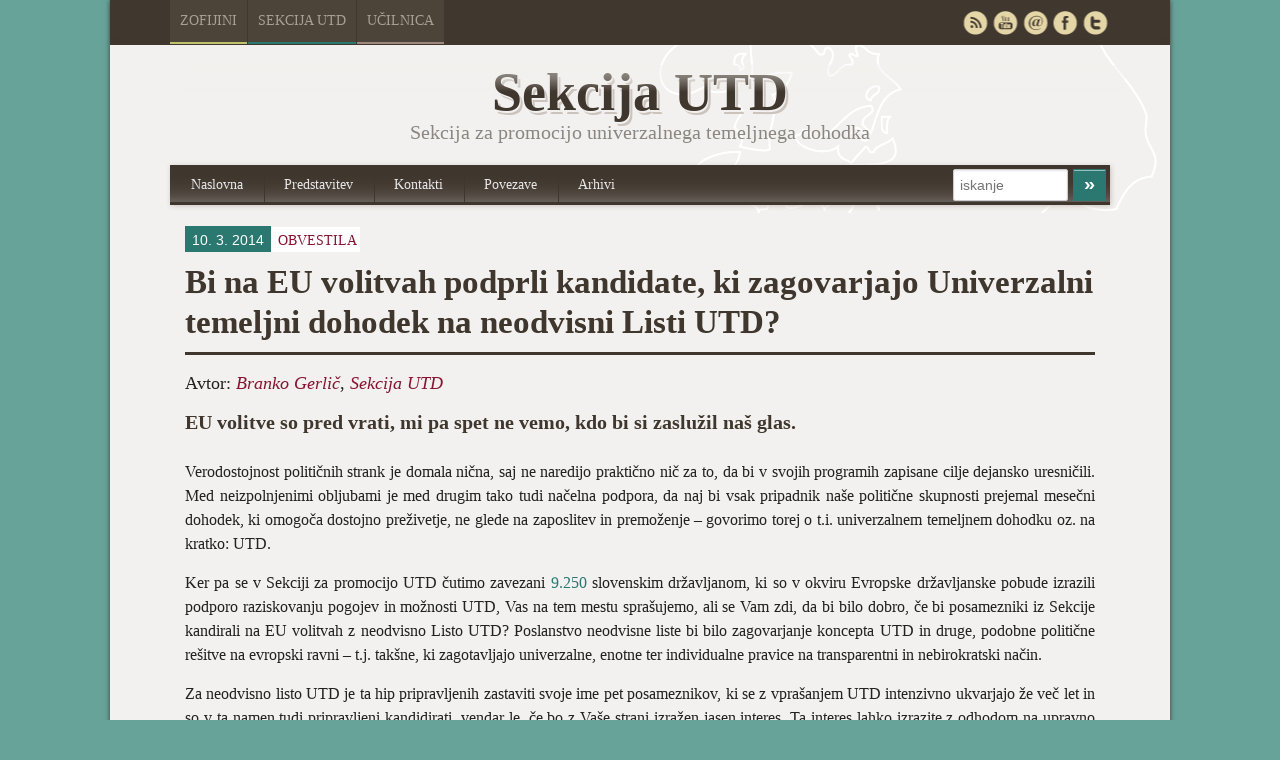

--- FILE ---
content_type: text/html; charset=UTF-8
request_url: http://utd.zofijini.net/2014/03/10/bi-na-eu-volitvah-podprli-kandidate-ki-zagovarjajo-univerzalni-temeljni-dohodek-na-neodvisni-listi-utd/
body_size: 44483
content:
<!doctype html>
<!-- paulirish.com/2008/conditional-stylesheets-vs-css-hacks-answer-neither/ -->
<!--[if lt IE 7]> <html class="no-js ie6 oldie" lang="en"> <![endif]-->
<!--[if IE 7]>    <html class="no-js ie7 oldie" lang="en"> <![endif]-->
<!--[if IE 8]>    <html class="no-js ie8 oldie" lang="en"> <![endif]-->
<!-- Consider adding an manifest.appcache: h5bp.com/d/Offline -->
<!--[if gt IE 8]><!--> <html class="no-js" lang="en"> <!--<![endif]-->
<head>
	<meta charset="UTF-8">

	<title>Bi na EU volitvah podprli kandidate, ki zagovarjajo Univerzalni temeljni dohodek na neodvisni Listi UTD? - Sekcija UTDSekcija UTD</title>
	
	<!-- Mobile viewport optimized: j.mp/bplateviewport -->
	<meta name="viewport" content="width=device-width" />
				
	<!-- Favicon and Feed -->
	<link rel="shortcut icon" type="image/png" href="http://utd.zofijini.net/wp-content/themes/zofijiniUTD/favicon.png">
	<link rel="alternate" type="application/rss+xml" title="Sekcija UTD Feed" href="http://utd.zofijini.net/feed/">
	
	<!--  iPhone Web App Home Screen Icon -->
	<link rel="apple-touch-icon" sizes="72x72" href="http://utd.zofijini.net/wp-content/themes/zofijiniUTD/images/devices/reverie-icon-ipad.png" />
	<link rel="apple-touch-icon" sizes="114x114" href="http://utd.zofijini.net/wp-content/themes/zofijiniUTD/images/devices/reverie-icon-retina.png" />
	<link rel="apple-touch-icon" href="http://utd.zofijini.net/wp-content/themes/zofijiniUTD/images/devices/reverie-icon.png" />
	
	<!-- Enable Startup Image for iOS Home Screen Web App -->
	<meta name="apple-mobile-web-app-capable" content="yes" />
	<link rel="apple-touch-startup-image" href="http://utd.zofijini.net/wp-content/themes/zofijiniUTD/mobile-load.png" />

	<!-- Startup Image iPad Landscape (748x1024) -->
	<link rel="apple-touch-startup-image" href="http://utd.zofijini.net/wp-content/themes/zofijiniUTD/images/devices/reverie-load-ipad-landscape.png" media="screen and (min-device-width: 481px) and (max-device-width: 1024px) and (orientation:landscape)" />
	<!-- Startup Image iPad Portrait (768x1004) -->
	<link rel="apple-touch-startup-image" href="http://utd.zofijini.net/wp-content/themes/zofijiniUTD/images/devices/reverie-load-ipad-portrait.png" media="screen and (min-device-width: 481px) and (max-device-width: 1024px) and (orientation:portrait)" />
	<!-- Startup Image iPhone (320x460) -->
	<link rel="apple-touch-startup-image" href="http://utd.zofijini.net/wp-content/themes/zofijiniUTD/images/devices/reverie-load.png" media="screen and (max-device-width: 320px)" />
	
<meta name='robots' content='index, follow, max-image-preview:large, max-snippet:-1, max-video-preview:-1' />
	<style>img:is([sizes="auto" i], [sizes^="auto," i]) { contain-intrinsic-size: 3000px 1500px }</style>
	
	<!-- This site is optimized with the Yoast SEO plugin v26.2 - https://yoast.com/wordpress/plugins/seo/ -->
	<link rel="canonical" href="http://utd.zofijini.net/2014/03/10/bi-na-eu-volitvah-podprli-kandidate-ki-zagovarjajo-univerzalni-temeljni-dohodek-na-neodvisni-listi-utd/" />
	<meta property="og:locale" content="en_US" />
	<meta property="og:type" content="article" />
	<meta property="og:title" content="Bi na EU volitvah podprli kandidate, ki zagovarjajo Univerzalni temeljni dohodek na neodvisni Listi UTD? - Sekcija UTD" />
	<meta property="og:description" content="EU volitve so pred vrati, mi pa spet ne vemo, kdo bi si zaslužil naš glas. Verodostojnost političnih strank je domala nična, saj ne naredijo praktično nič za to, da bi v svojih programih zapisane cilje dejansko uresničili. Med neizpolnjenimi obljubami je med drugim tako tudi načelna podpora, da naj bi vsak pripadnik naše politične&hellip;" />
	<meta property="og:url" content="http://utd.zofijini.net/2014/03/10/bi-na-eu-volitvah-podprli-kandidate-ki-zagovarjajo-univerzalni-temeljni-dohodek-na-neodvisni-listi-utd/" />
	<meta property="og:site_name" content="Sekcija UTD" />
	<meta property="article:publisher" content="http://www.facebook.com/pages/Univerzalni-temeljni-dohodek/493981737287209" />
	<meta property="article:published_time" content="2014-03-10T12:00:21+00:00" />
	<meta name="author" content="blaise" />
	<meta name="twitter:card" content="summary_large_image" />
	<meta name="twitter:creator" content="@TemeljniDohodek" />
	<meta name="twitter:site" content="@TemeljniDohodek" />
	<meta name="twitter:label1" content="Written by" />
	<meta name="twitter:data1" content="blaise" />
	<meta name="twitter:label2" content="Est. reading time" />
	<meta name="twitter:data2" content="3 minutes" />
	<script type="application/ld+json" class="yoast-schema-graph">{"@context":"https://schema.org","@graph":[{"@type":"Article","@id":"http://utd.zofijini.net/2014/03/10/bi-na-eu-volitvah-podprli-kandidate-ki-zagovarjajo-univerzalni-temeljni-dohodek-na-neodvisni-listi-utd/#article","isPartOf":{"@id":"http://utd.zofijini.net/2014/03/10/bi-na-eu-volitvah-podprli-kandidate-ki-zagovarjajo-univerzalni-temeljni-dohodek-na-neodvisni-listi-utd/"},"author":{"name":"blaise","@id":"http://utd.zofijini.net/#/schema/person/0a4d0e8f1ecb9b990b5d2d05b8240c0d"},"headline":"Bi na EU volitvah podprli kandidate, ki zagovarjajo Univerzalni temeljni dohodek na neodvisni Listi UTD?","datePublished":"2014-03-10T12:00:21+00:00","mainEntityOfPage":{"@id":"http://utd.zofijini.net/2014/03/10/bi-na-eu-volitvah-podprli-kandidate-ki-zagovarjajo-univerzalni-temeljni-dohodek-na-neodvisni-listi-utd/"},"wordCount":562,"commentCount":0,"publisher":{"@id":"http://utd.zofijini.net/#organization"},"keywords":["EU","Euro Brozič","Lista UTD","Nina Šoštarič","Tanja Rener","Vabila","Valerija Korošec","Vojko Kogej","Volitve"],"articleSection":["Obvestila"],"inLanguage":"en-US","potentialAction":[{"@type":"CommentAction","name":"Comment","target":["http://utd.zofijini.net/2014/03/10/bi-na-eu-volitvah-podprli-kandidate-ki-zagovarjajo-univerzalni-temeljni-dohodek-na-neodvisni-listi-utd/#respond"]}]},{"@type":"WebPage","@id":"http://utd.zofijini.net/2014/03/10/bi-na-eu-volitvah-podprli-kandidate-ki-zagovarjajo-univerzalni-temeljni-dohodek-na-neodvisni-listi-utd/","url":"http://utd.zofijini.net/2014/03/10/bi-na-eu-volitvah-podprli-kandidate-ki-zagovarjajo-univerzalni-temeljni-dohodek-na-neodvisni-listi-utd/","name":"Bi na EU volitvah podprli kandidate, ki zagovarjajo Univerzalni temeljni dohodek na neodvisni Listi UTD? - Sekcija UTD","isPartOf":{"@id":"http://utd.zofijini.net/#website"},"datePublished":"2014-03-10T12:00:21+00:00","breadcrumb":{"@id":"http://utd.zofijini.net/2014/03/10/bi-na-eu-volitvah-podprli-kandidate-ki-zagovarjajo-univerzalni-temeljni-dohodek-na-neodvisni-listi-utd/#breadcrumb"},"inLanguage":"en-US","potentialAction":[{"@type":"ReadAction","target":["http://utd.zofijini.net/2014/03/10/bi-na-eu-volitvah-podprli-kandidate-ki-zagovarjajo-univerzalni-temeljni-dohodek-na-neodvisni-listi-utd/"]}]},{"@type":"BreadcrumbList","@id":"http://utd.zofijini.net/2014/03/10/bi-na-eu-volitvah-podprli-kandidate-ki-zagovarjajo-univerzalni-temeljni-dohodek-na-neodvisni-listi-utd/#breadcrumb","itemListElement":[{"@type":"ListItem","position":1,"name":"Home","item":"http://utd.zofijini.net/"},{"@type":"ListItem","position":2,"name":"Arhivi","item":"http://utd.zofijini.net/arhivi/"},{"@type":"ListItem","position":3,"name":"Bi na EU volitvah podprli kandidate, ki zagovarjajo Univerzalni temeljni dohodek na neodvisni Listi UTD?"}]},{"@type":"WebSite","@id":"http://utd.zofijini.net/#website","url":"http://utd.zofijini.net/","name":"Sekcija UTD","description":"Sekcija za promocijo univerzalnega temeljnega dohodka","publisher":{"@id":"http://utd.zofijini.net/#organization"},"potentialAction":[{"@type":"SearchAction","target":{"@type":"EntryPoint","urlTemplate":"http://utd.zofijini.net/?s={search_term_string}"},"query-input":{"@type":"PropertyValueSpecification","valueRequired":true,"valueName":"search_term_string"}}],"inLanguage":"en-US"},{"@type":"Organization","@id":"http://utd.zofijini.net/#organization","name":"Društvo za razvoj humanistike","url":"http://utd.zofijini.net/","logo":{"@type":"ImageObject","inLanguage":"en-US","@id":"http://utd.zofijini.net/#/schema/logo/image/","url":"http://utd.zofijini.net/wp-content/uploads/sites/5/2019/12/ljubimci.jpg","contentUrl":"http://utd.zofijini.net/wp-content/uploads/sites/5/2019/12/ljubimci.jpg","width":120,"height":121,"caption":"Društvo za razvoj humanistike"},"image":{"@id":"http://utd.zofijini.net/#/schema/logo/image/"},"sameAs":["http://www.facebook.com/pages/Univerzalni-temeljni-dohodek/493981737287209","https://x.com/TemeljniDohodek","http://www.youtube.com/user/utdslo","https://sl.wikipedia.org/wiki/Zofijini_ljubimci"]},{"@type":"Person","@id":"http://utd.zofijini.net/#/schema/person/0a4d0e8f1ecb9b990b5d2d05b8240c0d","name":"blaise","image":{"@type":"ImageObject","inLanguage":"en-US","@id":"http://utd.zofijini.net/#/schema/person/image/","url":"https://secure.gravatar.com/avatar/3558edd96f98b23bc2bf7af86122a4899f6945a2720c6ef02841158b289d93cb?s=96&d=mm&r=g","contentUrl":"https://secure.gravatar.com/avatar/3558edd96f98b23bc2bf7af86122a4899f6945a2720c6ef02841158b289d93cb?s=96&d=mm&r=g","caption":"blaise"},"url":"http://utd.zofijini.net/author/blaise/"}]}</script>
	<!-- / Yoast SEO plugin. -->


<link rel='dns-prefetch' href='//fonts.googleapis.com' />
<link rel="alternate" type="application/rss+xml" title="Sekcija UTD &raquo; Bi na EU volitvah podprli kandidate, ki zagovarjajo Univerzalni temeljni dohodek na neodvisni Listi UTD? Comments Feed" href="http://utd.zofijini.net/2014/03/10/bi-na-eu-volitvah-podprli-kandidate-ki-zagovarjajo-univerzalni-temeljni-dohodek-na-neodvisni-listi-utd/feed/" />
<script type="text/javascript">
/* <![CDATA[ */
window._wpemojiSettings = {"baseUrl":"https:\/\/s.w.org\/images\/core\/emoji\/16.0.1\/72x72\/","ext":".png","svgUrl":"https:\/\/s.w.org\/images\/core\/emoji\/16.0.1\/svg\/","svgExt":".svg","source":{"concatemoji":"http:\/\/utd.zofijini.net\/wp-includes\/js\/wp-emoji-release.min.js?ver=6.8.3"}};
/*! This file is auto-generated */
!function(s,n){var o,i,e;function c(e){try{var t={supportTests:e,timestamp:(new Date).valueOf()};sessionStorage.setItem(o,JSON.stringify(t))}catch(e){}}function p(e,t,n){e.clearRect(0,0,e.canvas.width,e.canvas.height),e.fillText(t,0,0);var t=new Uint32Array(e.getImageData(0,0,e.canvas.width,e.canvas.height).data),a=(e.clearRect(0,0,e.canvas.width,e.canvas.height),e.fillText(n,0,0),new Uint32Array(e.getImageData(0,0,e.canvas.width,e.canvas.height).data));return t.every(function(e,t){return e===a[t]})}function u(e,t){e.clearRect(0,0,e.canvas.width,e.canvas.height),e.fillText(t,0,0);for(var n=e.getImageData(16,16,1,1),a=0;a<n.data.length;a++)if(0!==n.data[a])return!1;return!0}function f(e,t,n,a){switch(t){case"flag":return n(e,"\ud83c\udff3\ufe0f\u200d\u26a7\ufe0f","\ud83c\udff3\ufe0f\u200b\u26a7\ufe0f")?!1:!n(e,"\ud83c\udde8\ud83c\uddf6","\ud83c\udde8\u200b\ud83c\uddf6")&&!n(e,"\ud83c\udff4\udb40\udc67\udb40\udc62\udb40\udc65\udb40\udc6e\udb40\udc67\udb40\udc7f","\ud83c\udff4\u200b\udb40\udc67\u200b\udb40\udc62\u200b\udb40\udc65\u200b\udb40\udc6e\u200b\udb40\udc67\u200b\udb40\udc7f");case"emoji":return!a(e,"\ud83e\udedf")}return!1}function g(e,t,n,a){var r="undefined"!=typeof WorkerGlobalScope&&self instanceof WorkerGlobalScope?new OffscreenCanvas(300,150):s.createElement("canvas"),o=r.getContext("2d",{willReadFrequently:!0}),i=(o.textBaseline="top",o.font="600 32px Arial",{});return e.forEach(function(e){i[e]=t(o,e,n,a)}),i}function t(e){var t=s.createElement("script");t.src=e,t.defer=!0,s.head.appendChild(t)}"undefined"!=typeof Promise&&(o="wpEmojiSettingsSupports",i=["flag","emoji"],n.supports={everything:!0,everythingExceptFlag:!0},e=new Promise(function(e){s.addEventListener("DOMContentLoaded",e,{once:!0})}),new Promise(function(t){var n=function(){try{var e=JSON.parse(sessionStorage.getItem(o));if("object"==typeof e&&"number"==typeof e.timestamp&&(new Date).valueOf()<e.timestamp+604800&&"object"==typeof e.supportTests)return e.supportTests}catch(e){}return null}();if(!n){if("undefined"!=typeof Worker&&"undefined"!=typeof OffscreenCanvas&&"undefined"!=typeof URL&&URL.createObjectURL&&"undefined"!=typeof Blob)try{var e="postMessage("+g.toString()+"("+[JSON.stringify(i),f.toString(),p.toString(),u.toString()].join(",")+"));",a=new Blob([e],{type:"text/javascript"}),r=new Worker(URL.createObjectURL(a),{name:"wpTestEmojiSupports"});return void(r.onmessage=function(e){c(n=e.data),r.terminate(),t(n)})}catch(e){}c(n=g(i,f,p,u))}t(n)}).then(function(e){for(var t in e)n.supports[t]=e[t],n.supports.everything=n.supports.everything&&n.supports[t],"flag"!==t&&(n.supports.everythingExceptFlag=n.supports.everythingExceptFlag&&n.supports[t]);n.supports.everythingExceptFlag=n.supports.everythingExceptFlag&&!n.supports.flag,n.DOMReady=!1,n.readyCallback=function(){n.DOMReady=!0}}).then(function(){return e}).then(function(){var e;n.supports.everything||(n.readyCallback(),(e=n.source||{}).concatemoji?t(e.concatemoji):e.wpemoji&&e.twemoji&&(t(e.twemoji),t(e.wpemoji)))}))}((window,document),window._wpemojiSettings);
/* ]]> */
</script>
<link rel='stylesheet' id='colorbox-theme1-css' href='http://utd.zofijini.net/wp-content/plugins/jquery-lightbox-for-native-galleries/colorbox/theme1/colorbox.css?ver=1.3.14' type='text/css' media='screen' />
<link rel='stylesheet' id='foundation-css' href='http://utd.zofijini.net/wp-content/themes/zofijiniUTD/css/foundation.css?ver=6.8.3' type='text/css' media='all' />
<link rel='stylesheet' id='app-css' href='http://utd.zofijini.net/wp-content/themes/zofijiniUTD/css/app.css?ver=6.8.3' type='text/css' media='all' />
<link rel='stylesheet' id='style-css' href='http://utd.zofijini.net/wp-content/themes/zofijiniUTD/style.css?ver=6.8.3' type='text/css' media='all' />
<link rel='stylesheet' id='zofijini-css' href='http://utd.zofijini.net/wp-content/themes/zofijiniUTD/css/zofijini.css?ver=6.8.3' type='text/css' media='all' />
<link rel='stylesheet' id='google_font-css' href='http://fonts.googleapis.com/css?family=Open+Sans%3A300italic%2C400italic%2C400%2C300&#038;ver=6.8.3' type='text/css' media='all' />
<style id='wp-emoji-styles-inline-css' type='text/css'>

	img.wp-smiley, img.emoji {
		display: inline !important;
		border: none !important;
		box-shadow: none !important;
		height: 1em !important;
		width: 1em !important;
		margin: 0 0.07em !important;
		vertical-align: -0.1em !important;
		background: none !important;
		padding: 0 !important;
	}
</style>
<link rel='stylesheet' id='wp-block-library-css' href='http://utd.zofijini.net/wp-includes/css/dist/block-library/style.min.css?ver=6.8.3' type='text/css' media='all' />
<style id='classic-theme-styles-inline-css' type='text/css'>
/*! This file is auto-generated */
.wp-block-button__link{color:#fff;background-color:#32373c;border-radius:9999px;box-shadow:none;text-decoration:none;padding:calc(.667em + 2px) calc(1.333em + 2px);font-size:1.125em}.wp-block-file__button{background:#32373c;color:#fff;text-decoration:none}
</style>
<style id='global-styles-inline-css' type='text/css'>
:root{--wp--preset--aspect-ratio--square: 1;--wp--preset--aspect-ratio--4-3: 4/3;--wp--preset--aspect-ratio--3-4: 3/4;--wp--preset--aspect-ratio--3-2: 3/2;--wp--preset--aspect-ratio--2-3: 2/3;--wp--preset--aspect-ratio--16-9: 16/9;--wp--preset--aspect-ratio--9-16: 9/16;--wp--preset--color--black: #000000;--wp--preset--color--cyan-bluish-gray: #abb8c3;--wp--preset--color--white: #ffffff;--wp--preset--color--pale-pink: #f78da7;--wp--preset--color--vivid-red: #cf2e2e;--wp--preset--color--luminous-vivid-orange: #ff6900;--wp--preset--color--luminous-vivid-amber: #fcb900;--wp--preset--color--light-green-cyan: #7bdcb5;--wp--preset--color--vivid-green-cyan: #00d084;--wp--preset--color--pale-cyan-blue: #8ed1fc;--wp--preset--color--vivid-cyan-blue: #0693e3;--wp--preset--color--vivid-purple: #9b51e0;--wp--preset--gradient--vivid-cyan-blue-to-vivid-purple: linear-gradient(135deg,rgba(6,147,227,1) 0%,rgb(155,81,224) 100%);--wp--preset--gradient--light-green-cyan-to-vivid-green-cyan: linear-gradient(135deg,rgb(122,220,180) 0%,rgb(0,208,130) 100%);--wp--preset--gradient--luminous-vivid-amber-to-luminous-vivid-orange: linear-gradient(135deg,rgba(252,185,0,1) 0%,rgba(255,105,0,1) 100%);--wp--preset--gradient--luminous-vivid-orange-to-vivid-red: linear-gradient(135deg,rgba(255,105,0,1) 0%,rgb(207,46,46) 100%);--wp--preset--gradient--very-light-gray-to-cyan-bluish-gray: linear-gradient(135deg,rgb(238,238,238) 0%,rgb(169,184,195) 100%);--wp--preset--gradient--cool-to-warm-spectrum: linear-gradient(135deg,rgb(74,234,220) 0%,rgb(151,120,209) 20%,rgb(207,42,186) 40%,rgb(238,44,130) 60%,rgb(251,105,98) 80%,rgb(254,248,76) 100%);--wp--preset--gradient--blush-light-purple: linear-gradient(135deg,rgb(255,206,236) 0%,rgb(152,150,240) 100%);--wp--preset--gradient--blush-bordeaux: linear-gradient(135deg,rgb(254,205,165) 0%,rgb(254,45,45) 50%,rgb(107,0,62) 100%);--wp--preset--gradient--luminous-dusk: linear-gradient(135deg,rgb(255,203,112) 0%,rgb(199,81,192) 50%,rgb(65,88,208) 100%);--wp--preset--gradient--pale-ocean: linear-gradient(135deg,rgb(255,245,203) 0%,rgb(182,227,212) 50%,rgb(51,167,181) 100%);--wp--preset--gradient--electric-grass: linear-gradient(135deg,rgb(202,248,128) 0%,rgb(113,206,126) 100%);--wp--preset--gradient--midnight: linear-gradient(135deg,rgb(2,3,129) 0%,rgb(40,116,252) 100%);--wp--preset--font-size--small: 13px;--wp--preset--font-size--medium: 20px;--wp--preset--font-size--large: 36px;--wp--preset--font-size--x-large: 42px;--wp--preset--spacing--20: 0.44rem;--wp--preset--spacing--30: 0.67rem;--wp--preset--spacing--40: 1rem;--wp--preset--spacing--50: 1.5rem;--wp--preset--spacing--60: 2.25rem;--wp--preset--spacing--70: 3.38rem;--wp--preset--spacing--80: 5.06rem;--wp--preset--shadow--natural: 6px 6px 9px rgba(0, 0, 0, 0.2);--wp--preset--shadow--deep: 12px 12px 50px rgba(0, 0, 0, 0.4);--wp--preset--shadow--sharp: 6px 6px 0px rgba(0, 0, 0, 0.2);--wp--preset--shadow--outlined: 6px 6px 0px -3px rgba(255, 255, 255, 1), 6px 6px rgba(0, 0, 0, 1);--wp--preset--shadow--crisp: 6px 6px 0px rgba(0, 0, 0, 1);}:where(.is-layout-flex){gap: 0.5em;}:where(.is-layout-grid){gap: 0.5em;}body .is-layout-flex{display: flex;}.is-layout-flex{flex-wrap: wrap;align-items: center;}.is-layout-flex > :is(*, div){margin: 0;}body .is-layout-grid{display: grid;}.is-layout-grid > :is(*, div){margin: 0;}:where(.wp-block-columns.is-layout-flex){gap: 2em;}:where(.wp-block-columns.is-layout-grid){gap: 2em;}:where(.wp-block-post-template.is-layout-flex){gap: 1.25em;}:where(.wp-block-post-template.is-layout-grid){gap: 1.25em;}.has-black-color{color: var(--wp--preset--color--black) !important;}.has-cyan-bluish-gray-color{color: var(--wp--preset--color--cyan-bluish-gray) !important;}.has-white-color{color: var(--wp--preset--color--white) !important;}.has-pale-pink-color{color: var(--wp--preset--color--pale-pink) !important;}.has-vivid-red-color{color: var(--wp--preset--color--vivid-red) !important;}.has-luminous-vivid-orange-color{color: var(--wp--preset--color--luminous-vivid-orange) !important;}.has-luminous-vivid-amber-color{color: var(--wp--preset--color--luminous-vivid-amber) !important;}.has-light-green-cyan-color{color: var(--wp--preset--color--light-green-cyan) !important;}.has-vivid-green-cyan-color{color: var(--wp--preset--color--vivid-green-cyan) !important;}.has-pale-cyan-blue-color{color: var(--wp--preset--color--pale-cyan-blue) !important;}.has-vivid-cyan-blue-color{color: var(--wp--preset--color--vivid-cyan-blue) !important;}.has-vivid-purple-color{color: var(--wp--preset--color--vivid-purple) !important;}.has-black-background-color{background-color: var(--wp--preset--color--black) !important;}.has-cyan-bluish-gray-background-color{background-color: var(--wp--preset--color--cyan-bluish-gray) !important;}.has-white-background-color{background-color: var(--wp--preset--color--white) !important;}.has-pale-pink-background-color{background-color: var(--wp--preset--color--pale-pink) !important;}.has-vivid-red-background-color{background-color: var(--wp--preset--color--vivid-red) !important;}.has-luminous-vivid-orange-background-color{background-color: var(--wp--preset--color--luminous-vivid-orange) !important;}.has-luminous-vivid-amber-background-color{background-color: var(--wp--preset--color--luminous-vivid-amber) !important;}.has-light-green-cyan-background-color{background-color: var(--wp--preset--color--light-green-cyan) !important;}.has-vivid-green-cyan-background-color{background-color: var(--wp--preset--color--vivid-green-cyan) !important;}.has-pale-cyan-blue-background-color{background-color: var(--wp--preset--color--pale-cyan-blue) !important;}.has-vivid-cyan-blue-background-color{background-color: var(--wp--preset--color--vivid-cyan-blue) !important;}.has-vivid-purple-background-color{background-color: var(--wp--preset--color--vivid-purple) !important;}.has-black-border-color{border-color: var(--wp--preset--color--black) !important;}.has-cyan-bluish-gray-border-color{border-color: var(--wp--preset--color--cyan-bluish-gray) !important;}.has-white-border-color{border-color: var(--wp--preset--color--white) !important;}.has-pale-pink-border-color{border-color: var(--wp--preset--color--pale-pink) !important;}.has-vivid-red-border-color{border-color: var(--wp--preset--color--vivid-red) !important;}.has-luminous-vivid-orange-border-color{border-color: var(--wp--preset--color--luminous-vivid-orange) !important;}.has-luminous-vivid-amber-border-color{border-color: var(--wp--preset--color--luminous-vivid-amber) !important;}.has-light-green-cyan-border-color{border-color: var(--wp--preset--color--light-green-cyan) !important;}.has-vivid-green-cyan-border-color{border-color: var(--wp--preset--color--vivid-green-cyan) !important;}.has-pale-cyan-blue-border-color{border-color: var(--wp--preset--color--pale-cyan-blue) !important;}.has-vivid-cyan-blue-border-color{border-color: var(--wp--preset--color--vivid-cyan-blue) !important;}.has-vivid-purple-border-color{border-color: var(--wp--preset--color--vivid-purple) !important;}.has-vivid-cyan-blue-to-vivid-purple-gradient-background{background: var(--wp--preset--gradient--vivid-cyan-blue-to-vivid-purple) !important;}.has-light-green-cyan-to-vivid-green-cyan-gradient-background{background: var(--wp--preset--gradient--light-green-cyan-to-vivid-green-cyan) !important;}.has-luminous-vivid-amber-to-luminous-vivid-orange-gradient-background{background: var(--wp--preset--gradient--luminous-vivid-amber-to-luminous-vivid-orange) !important;}.has-luminous-vivid-orange-to-vivid-red-gradient-background{background: var(--wp--preset--gradient--luminous-vivid-orange-to-vivid-red) !important;}.has-very-light-gray-to-cyan-bluish-gray-gradient-background{background: var(--wp--preset--gradient--very-light-gray-to-cyan-bluish-gray) !important;}.has-cool-to-warm-spectrum-gradient-background{background: var(--wp--preset--gradient--cool-to-warm-spectrum) !important;}.has-blush-light-purple-gradient-background{background: var(--wp--preset--gradient--blush-light-purple) !important;}.has-blush-bordeaux-gradient-background{background: var(--wp--preset--gradient--blush-bordeaux) !important;}.has-luminous-dusk-gradient-background{background: var(--wp--preset--gradient--luminous-dusk) !important;}.has-pale-ocean-gradient-background{background: var(--wp--preset--gradient--pale-ocean) !important;}.has-electric-grass-gradient-background{background: var(--wp--preset--gradient--electric-grass) !important;}.has-midnight-gradient-background{background: var(--wp--preset--gradient--midnight) !important;}.has-small-font-size{font-size: var(--wp--preset--font-size--small) !important;}.has-medium-font-size{font-size: var(--wp--preset--font-size--medium) !important;}.has-large-font-size{font-size: var(--wp--preset--font-size--large) !important;}.has-x-large-font-size{font-size: var(--wp--preset--font-size--x-large) !important;}
:where(.wp-block-post-template.is-layout-flex){gap: 1.25em;}:where(.wp-block-post-template.is-layout-grid){gap: 1.25em;}
:where(.wp-block-columns.is-layout-flex){gap: 2em;}:where(.wp-block-columns.is-layout-grid){gap: 2em;}
:root :where(.wp-block-pullquote){font-size: 1.5em;line-height: 1.6;}
</style>
<link rel='stylesheet' id='contact-form-7-css' href='http://utd.zofijini.net/wp-content/plugins/contact-form-7/includes/css/styles.css?ver=6.1.2' type='text/css' media='all' />
<link rel='stylesheet' id='wp-pagenavi-css' href='http://utd.zofijini.net/wp-content/plugins/wp-pagenavi/pagenavi-css.css?ver=2.70' type='text/css' media='all' />
<script type="text/javascript" src="http://utd.zofijini.net/wp-content/themes/zofijiniUTD/js/jquery.min.js?ver=6.8.3" id="jquery-js"></script>
<script type="text/javascript" src="http://utd.zofijini.net/wp-content/plugins/jquery-lightbox-for-native-galleries/colorbox/jquery.colorbox-min.js?ver=1.3.14" id="colorbox-js"></script>
<script type="text/javascript" src="http://utd.zofijini.net/wp-content/themes/zofijiniUTD/js/modernizr.foundation.js?ver=6.8.3" id="modernizr-js"></script>
<script type="text/javascript" src="http://utd.zofijini.net/wp-content/plugins/fd-footnotes/fdfootnotes.js?ver=1.34" id="fdfootnote_script-js"></script>
<link rel="https://api.w.org/" href="http://utd.zofijini.net/wp-json/" /><link rel="alternate" title="JSON" type="application/json" href="http://utd.zofijini.net/wp-json/wp/v2/posts/537" /><link rel="EditURI" type="application/rsd+xml" title="RSD" href="http://utd.zofijini.net/xmlrpc.php?rsd" />
<meta name="generator" content="WordPress 6.8.3" />
<link rel='shortlink' href='http://utd.zofijini.net/?p=537' />
<link rel="alternate" title="oEmbed (JSON)" type="application/json+oembed" href="http://utd.zofijini.net/wp-json/oembed/1.0/embed?url=http%3A%2F%2Futd.zofijini.net%2F2014%2F03%2F10%2Fbi-na-eu-volitvah-podprli-kandidate-ki-zagovarjajo-univerzalni-temeljni-dohodek-na-neodvisni-listi-utd%2F" />
<link rel="alternate" title="oEmbed (XML)" type="text/xml+oembed" href="http://utd.zofijini.net/wp-json/oembed/1.0/embed?url=http%3A%2F%2Futd.zofijini.net%2F2014%2F03%2F10%2Fbi-na-eu-volitvah-podprli-kandidate-ki-zagovarjajo-univerzalni-temeljni-dohodek-na-neodvisni-listi-utd%2F&#038;format=xml" />
<!--[if lt IE 9]><link rel="stylesheet" href="<?php echo get_template_directory_uri(); ?>/css/ie.css"><![endif]--><!-- jQuery Lightbox For Native Galleries v3.2.2 | http://www.viper007bond.com/wordpress-plugins/jquery-lightbox-for-native-galleries/ -->
<script type="text/javascript">
// <![CDATA[
	jQuery(document).ready(function($){
		$(".gallery").each(function(index, obj){
			var galleryid = Math.floor(Math.random()*10000);
			$(obj).find("a").colorbox({rel:galleryid, maxWidth:"95%", maxHeight:"95%"});
		});
		$("a.lightbox").colorbox({maxWidth:"95%", maxHeight:"95%"});
	});
// ]]>
</script>

</head>

<body class="wp-singular post-template-default single single-post postid-537 single-format-standard wp-theme-zofijiniUTD">
	<div id="top-navigacija" class="container hide-for-small">
		<div class="container" id="nadcontainer">
		
			<div class="row">
				<ul class="skupnimeni nine columns">
					<li class="barva1"><a href="http://zofijini.net">Zofijini</a></li>
					<li class="barva4"><a href="http://utd.zofijini.net">Sekcija UTD</a></li>
					<li class="barva6"><a href="http://ucilnica.zofijini.net/">Učilnica</a></li>
					<!--<li class="barva2"><a href="#">Poslušalnica</a></li>
					<li class="barva3"><a href="#">Časopisi</a></li>	
					<li class="barva5"><a href="#">Filmsko</a></li>
					<li class="barva6"><a href="#">Za učitelje</a></li> -->
				</ul>
				<ul id="sociallinks" class="three columns" >
					<li id="twitter"><a href="https://twitter.com/TemeljniDohodek" rel="nofollow" target="_blank" title="Twitter">&nbsp;</a></li>
					<li id="facebook"><a href="http://www.facebook.com/pages/Univerzalni-temeljni-dohodek/493981737287209" rel="nofollow" target="_blank" title="Facebook">&nbsp;</a></li>
					<li id="email"><a href="mailto:utd.slovenija@gmail.com" rel="nofollow" target="_blank" title="e-mail">&nbsp;</a></li>
					<li id="youtube"><a href="http://www.youtube.com/user/utdslo" rel="nofollow" target="_blank" title="Youtube">&nbsp;</a></li>
					<li id="rss"><a href="/feed" target="_blank" title="RSS">&nbsp;</a></li>
				</ul>
			</div>
		</div>
	</div>
	<!-- Start the main container -->
	<div class="container" id="nadcontainer">
	<div id="container" class="container" role="document">
		
		<!-- Row for blog navigation -->

		<div class="row">
			<header role="banner">
				<div class="reverie-header">
					<div id="title" class="centriraj twelve columns mobile-four"><span class="hide-for-small mask"></span>Sekcija UTD</div>
					<h4 class="centriraj subheader">Sekcija za promocijo univerzalnega temeljnega dohodka</h4>
				</div>
				<nav role="navigation" class="mobile-four top-nav">
					<ul class="nav-bar ten columns"><li id="menu-item-4" class="menu-item menu-item-type-custom menu-item-object-custom menu-item-4"><a href="/">Naslovna</a></li>
<li id="menu-item-56" class="menu-item menu-item-type-post_type menu-item-object-page menu-item-56"><a href="http://utd.zofijini.net/predstavitev/">Predstavitev</a></li>
<li id="menu-item-345" class="menu-item menu-item-type-post_type menu-item-object-page menu-item-345"><a href="http://utd.zofijini.net/kontakti/">Kontakti</a></li>
<li id="menu-item-60" class="menu-item menu-item-type-post_type menu-item-object-page menu-item-60"><a href="http://utd.zofijini.net/povezave/">Povezave</a></li>
<li id="menu-item-72" class="menu-item menu-item-type-post_type menu-item-object-page current_page_parent menu-item-72"><a href="http://utd.zofijini.net/arhivi/">Arhivi</a></li>
</ul>					<div id="top-iskanje" class="two columns hide-for-small">
						<form role="search" method="get" id="searchform" action="http://utd.zofijini.net/">
							<input type="text" value="" name="s" id="s" placeholder="iskanje">		
							<input  type="submit" id="searchsubmit" value="»" class="secondary small button">
						</form>
					</div>
				</nav>
			</header>
		</div>
		
		<!-- Row for main content area -->
		<div id="main" class="row">
		<!-- Row for main content area -->
		<div id="content" class="twelve columns" role="main">
	
			<div class="post-box">
															
														 
							
							
					<article id="post-537" class="post-537 post type-post status-publish format-standard hentry category-obvestilo tag-eu tag-euro-brozic tag-lista-utd tag-nina-sostaric tag-tanja-rener tag-vabilo tag-valerija-korosec tag-vojko-kogej tag-volitve avtor-branko-gerlic avtor-sekcija-utd">
							
						<header>
						<div id="singlemeta"><span id="datum">10. 3. 2014 </span><span id="kategorije"<a href="http://utd.zofijini.net/category/obvestilo/" rel="category tag">Obvestila</a></span></div>							<h1>Bi na EU volitvah podprli kandidate, ki zagovarjajo Univerzalni temeljni dohodek na neodvisni Listi UTD?</h1>
						<div class="avtor">Avtor: <a href="http://utd.zofijini.net/avtor/branko-gerlic/" rel="tag">Branko Gerlič</a>, <a href="http://utd.zofijini.net/avtor/sekcija-utd/" rel="tag">Sekcija UTD</a> </div>						</header>
						<div class="entry-content">
						<h2>EU volitve so pred vrati, mi pa spet ne vemo, kdo bi si zaslužil naš glas.</h2>
<p>Verodostojnost političnih strank je domala nična, saj ne naredijo praktično nič za to, da bi v svojih programih zapisane cilje dejansko uresničili. Med neizpolnjenimi obljubami je med drugim tako tudi načelna podpora, da naj bi vsak pripadnik naše politične skupnosti prejemal mesečni dohodek, ki omogoča dostojno preživetje, ne glede na zaposlitev in premoženje &#8211; govorimo torej o t.i. univerzalnem temeljnem dohodku oz. na kratko: UTD.</p>
<p>Ker pa se v Sekciji za promocijo UTD čutimo zavezani <a href="http://basicincome2013.eu/en/statistics.htm">9.250</a> slovenskim državljanom, ki so v okviru Evropske državljanske pobude izrazili podporo raziskovanju pogojev in možnosti UTD, Vas na tem mestu sprašujemo, ali se Vam zdi, da bi bilo dobro, če bi posamezniki iz Sekcije kandirali na EU volitvah z neodvisno Listo UTD? Poslanstvo neodvisne liste bi bilo zagovarjanje koncepta UTD in druge, podobne politične rešitve na evropski ravni &#8211; t.j. takšne, ki zagotavljajo univerzalne, enotne ter individualne pravice na transparentni in nebirokratski način.</p>
<p>Za neodvisno listo UTD je ta hip pripravljenih zastaviti svoje ime pet posameznikov, ki se z vprašanjem UTD intenzivno ukvarjajo že več let in so v ta namen tudi pripravljeni kandidirati, vendar le, če bo z Vaše strani izražen jasen interes. Ta interes lahko izrazite z odhodom na upravno enoto, kjer bi podpisali in overovili <a href="http://www.dvk-rs.si/files/files/ep01-PODPORA-listi-kandidatov-in-kandidatk-za-volitve-poslancev-in-poslank-iz-Republike-Slovenije-v-Evropski-parlament.pdf">obrazec za kandidaturo na evropskih volitvah</a> ter ga nato poslali na spodaj naveden naslov kandidatke ali kandidata, ki Vam je najbolj všeč:</p>
<p><a href="https://www.google.si/#q=dr.+valerija+koro%C5%A1ec+utd">Dr. Valerija Korošec</a>, Poštno ležeče, 1113 Ljubljana<br />
<a href="https://www.google.si/#q=Dr.+Tanja+Rener+UTD">Dr. Tanja Rener</a>,  Velebitska 12, 1000 Ljubljana<br />
<a href="https://www.google.si/#q=Nina+%C5%A0o%C5%A1tari%C4%8D++UTD">Nina Šoštarič</a>,  Bezjakova 25, 2341 Limbuš<br />
<a href="https://www.google.si/#q=Euro+Brozi%C4%8D">Euro Brozič</a>, Ocizla 28, 6240 Kozina<br />
<a href="https://www.google.si/#q=Vojko+Kogej+UTD">Vojko Kogej</a>,  Sostrska c. 10E, 1261 Ljubljana &#8211; Dobrunje</p>
<p>Na listi bo najvišje uvrščena najprej ženska z največ podpisanimi obrazci, nato moški z največ overovljenimi obrazci. Podpis na tem obrazcu pa seveda ne pomeni, da morate potem to listo ali dotičnega kandidata ali kandidatko tudi voliti. Vaš podpis nam bo zgolj v pomoč pri kandidaturi.</p>
<p>Podpise za podporo listi je mogoče zbirati do 25. aprila 2014, vsega skupaj pa bomo potrebovali najmanj 3.000 podpisov. Neodvisno listo bomo registrirali zgolj v primeru, če bomo do 6. aprila 2014 zbrali vsaj polovico podpisov.</p>
<p>Za Sekcijo UTD je potencialen nastop na evropskih volitvah svojevrstna prelomnica in sestop iz virtualnega sveta (zbiranja podpisov na spletu) v realno življenje. Prav število ljudi, ki jih vprašanje UTD dovolj močno nagovori, da jim ne bo težko stopiti do upravne enote, bi lahko postal nekakšen lakmusov papir za oceno resnične podpore ideji. Prav Vaš odziv nam bo povedal tudi, kaj lahko pričakujemo v prihodnje, s čimer imamo v mislih tako zakonsko iniciativo kot tudi referendumom za Zakon o UTD.</p>
<p>Na tem mestu Vas želimo povabiti Vas tudi k neformalni javni razpravi &#8216;<a href="https://www.dropbox.com/sh/13jykmmgpkk0cvl/rpeg83R5mW">Predlog Zakona o UTD</a>&#8216;, še posebej pa bi bili veseli sodelovanja kakšnega upokojenega pravnega strokovnjaka ali strokovnjakinje.</p>
<p>Hvaležni bomo za širjenje tega pisma.</p>
<p>Druži nas podpora UTD. Upamo, da tudi Vas to druži z nami.</p>
<p style="text-align: right;">Koordinator g. <strong>Branko Gerlič</strong>, Sekcija za promocijo UTD v Sloveniji</p>
<p>E: <a href="mailto: utd.slovenija@gmail.com">utd.slovenija@gmail.com</a><br />
W: <a href="http://utd.zofijini.net/">http://utd.zofijini.net/</a><br />
Twitter: <a href="https://twitter.com/TemeljniDohodek">@TemeljniDohodek</a>, <a href="https://twitter.com/ValerijaSlo">@valerijaSlo</a>, <a href="https://twitter.com/NinaSostaric">@NinaSostaric</a>, <a href="https://twitter.com/vojkokogej">@VojkoKogej</a>.<br />
Facebook: <a href="https://www.facebook.com/univerzalnitemeljnidohodek">Univerzalni temeljni dohodek</a></p>
						</div>
						<div id="napotila">
							<p></p>														<div class="temnoozadje"></div>							
						</div>
						<div class="row">
							<div class="twelve columns mobile-four">
							<p>
							Oznake: <a href="http://utd.zofijini.net/tag/eu/" rel="tag">EU</a> • <a href="http://utd.zofijini.net/tag/euro-brozic/" rel="tag">Euro Brozič</a> • <a href="http://utd.zofijini.net/tag/lista-utd/" rel="tag">Lista UTD</a> • <a href="http://utd.zofijini.net/tag/nina-sostaric/" rel="tag">Nina Šoštarič</a> • <a href="http://utd.zofijini.net/tag/tanja-rener/" rel="tag">Tanja Rener</a> • <a href="http://utd.zofijini.net/tag/vabilo/" rel="tag">Vabila</a> • <a href="http://utd.zofijini.net/tag/valerija-korosec/" rel="tag">Valerija Korošec</a> • <a href="http://utd.zofijini.net/tag/vojko-kogej/" rel="tag">Vojko Kogej</a> • <a href="http://utd.zofijini.net/tag/volitve/" rel="tag">Volitve</a><br />							</p>
							</div>
						</div>
					</article>	
								
			</div>

		</div><!-- End Content row -->
		
		 
		
		</div><!-- End Main row -->
		
		<footer id="content-info" role="contentinfo">
			<div class="row">
				<article id="nav_menu-3" class="four columns widget widget_nav_menu"><div class="footer-section"><h6><strong>Rubrike</strong></h6><div class="menu-rubrike-container"><ul id="menu-rubrike" class="menu"><li id="menu-item-69" class="menu-item menu-item-type-taxonomy menu-item-object-category current-post-ancestor current-menu-parent current-post-parent menu-item-69"><a href="http://utd.zofijini.net/category/obvestilo/">Obvestila</a></li>
<li id="menu-item-68" class="menu-item menu-item-type-taxonomy menu-item-object-category menu-item-68"><a href="http://utd.zofijini.net/category/vabilo/">Vabila</a></li>
<li id="menu-item-65" class="menu-item menu-item-type-taxonomy menu-item-object-category menu-item-65"><a href="http://utd.zofijini.net/category/prispevek/">Mnenja</a></li>
<li id="menu-item-66" class="menu-item menu-item-type-taxonomy menu-item-object-category menu-item-66"><a href="http://utd.zofijini.net/category/video/">Posnetki</a></li>
<li id="menu-item-67" class="menu-item menu-item-type-taxonomy menu-item-object-category menu-item-67"><a href="http://utd.zofijini.net/category/publikacija/">Publikacije</a></li>
</ul></div></div></article><article id="nav_menu-4" class="four columns widget widget_nav_menu"><div class="footer-section"><h6><strong>Zofijini.net</strong></h6><div class="menu-zofijini-container"><ul id="menu-zofijini" class="menu"><li id="menu-item-349" class="menu-item menu-item-type-custom menu-item-object-custom menu-item-349"><a href="http://zofijini.net">Zofijini</a></li>
<li id="menu-item-350" class="menu-item menu-item-type-custom menu-item-object-custom menu-item-home menu-item-350"><a href="http://utd.zofijini.net">Sekcija UTD</a></li>
<li id="menu-item-363" class="menu-item menu-item-type-custom menu-item-object-custom menu-item-363"><a href="http://ucilnica.zofijini.net/">Učilnica</a></li>
</ul></div></div></article>
		<article id="recent-posts-2" class="four columns widget widget_recent_entries"><div class="footer-section">
		<h6><strong>Aktualno branje</strong></h6>
		<ul>
											<li>
					<a href="http://utd.zofijini.net/2023/10/20/lista-zautd/">Lista #zaUTD</a>
											<span class="post-date">10/20/2023</span>
									</li>
											<li>
					<a href="http://utd.zofijini.net/2022/04/22/utd-v-programih-strank/">UTD v programih strank</a>
											<span class="post-date">04/22/2022</span>
									</li>
											<li>
					<a href="http://utd.zofijini.net/2021/11/29/vec-kot-160-tisoc-podpisov-naslednji-vrhunec-dan-clovekovih-pravic-1-mesto-za-utd-na-konferenci-o-prihodnosti-evrope/">Več kot 160 tisoč podpisov, naslednji vrhunec »Dan človekovih pravic«, 1. mesto za UTD na konferenci o »Prihodnosti Evrope«</a>
											<span class="post-date">11/29/2021</span>
									</li>
											<li>
					<a href="http://utd.zofijini.net/2021/05/14/univerzalni-temeljni-dohodek-utopija-ali-realen-koncept-za-zivljenje-v-prihodnje/">Univerzalni temeljni dohodek &#8211; utopija ali realen koncept za življenje v prihodnje?</a>
											<span class="post-date">05/14/2021</span>
									</li>
											<li>
					<a href="http://utd.zofijini.net/2021/04/14/utd-in-prekarnost/">UTD in prekarnost</a>
											<span class="post-date">04/14/2021</span>
									</li>
					</ul>

		</div></article>			</div>

		</footer>
		<div id="noga">
			<div class="row">
				<div class="six columns mobile-four">
					
					
					<a href="http://creativecommons.si/" target="_blank">cc</a> 2010-2026 Zofijini ljubimci. 
							<a id="prijava" href="/wp-admin">Prijava za urednike</a>
							
				</div>
				<div class="six columns mobile-four" style="text-align:right;">
				Izdelava spletne strani: <a href="http://arhit.si" title="izdelava spletne strani" class="desno">Arhit</a>
				</div>
				
							</div>
		</div>	
	</div><!-- Container End -->
	</div><!-- NadContainer End -->
	<!-- Prompt IE 6 users to install Chrome Frame. Remove this if you want to support IE 6.
	     chromium.org/developers/how-tos/chrome-frame-getting-started -->
	<!--[if lt IE 7]>
		<script defer src="//ajax.googleapis.com/ajax/libs/chrome-frame/1.0.3/CFInstall.min.js"></script>
		<script defer>window.attachEvent('onload',function(){CFInstall.check({mode:'overlay'})})</script>
	<![endif]-->
	
	<script type="speculationrules">
{"prefetch":[{"source":"document","where":{"and":[{"href_matches":"\/*"},{"not":{"href_matches":["\/wp-*.php","\/wp-admin\/*","\/wp-content\/uploads\/sites\/5\/*","\/wp-content\/*","\/wp-content\/plugins\/*","\/wp-content\/themes\/zofijiniUTD\/*","\/*\\?(.+)"]}},{"not":{"selector_matches":"a[rel~=\"nofollow\"]"}},{"not":{"selector_matches":".no-prefetch, .no-prefetch a"}}]},"eagerness":"conservative"}]}
</script>
<script type="text/javascript" src="http://utd.zofijini.net/wp-content/themes/zofijiniUTD/js/jquery.reveal.js?ver=6.8.3" id="reveal-js"></script>
<script type="text/javascript" src="http://utd.zofijini.net/wp-content/themes/zofijiniUTD/js/jquery.orbit-1.4.0.js?ver=6.8.3" id="orbit-js"></script>
<script type="text/javascript" src="http://utd.zofijini.net/wp-content/themes/zofijiniUTD/js/jquery.customforms.js?ver=6.8.3" id="custom_forms-js"></script>
<script type="text/javascript" src="http://utd.zofijini.net/wp-content/themes/zofijiniUTD/js/jquery.placeholder.min.js?ver=6.8.3" id="placeholder-js"></script>
<script type="text/javascript" src="http://utd.zofijini.net/wp-content/themes/zofijiniUTD/js/jquery.tooltips.js?ver=6.8.3" id="tooltips-js"></script>
<script type="text/javascript" src="http://utd.zofijini.net/wp-content/themes/zofijiniUTD/js/app.js?ver=6.8.3" id="app-js"></script>
<script type="text/javascript" src="http://utd.zofijini.net/wp-includes/js/dist/hooks.min.js?ver=4d63a3d491d11ffd8ac6" id="wp-hooks-js"></script>
<script type="text/javascript" src="http://utd.zofijini.net/wp-includes/js/dist/i18n.min.js?ver=5e580eb46a90c2b997e6" id="wp-i18n-js"></script>
<script type="text/javascript" id="wp-i18n-js-after">
/* <![CDATA[ */
wp.i18n.setLocaleData( { 'text direction\u0004ltr': [ 'ltr' ] } );
/* ]]> */
</script>
<script type="text/javascript" src="http://utd.zofijini.net/wp-content/plugins/contact-form-7/includes/swv/js/index.js?ver=6.1.2" id="swv-js"></script>
<script type="text/javascript" id="contact-form-7-js-before">
/* <![CDATA[ */
var wpcf7 = {
    "api": {
        "root": "http:\/\/utd.zofijini.net\/wp-json\/",
        "namespace": "contact-form-7\/v1"
    }
};
/* ]]> */
</script>
<script type="text/javascript" src="http://utd.zofijini.net/wp-content/plugins/contact-form-7/includes/js/index.js?ver=6.1.2" id="contact-form-7-js"></script>
<script type="text/javascript" src="http://utd.zofijini.net/wp-content/plugins/fitvids-for-wordpress/jquery.fitvids.js?ver=1.1" id="fitvids-js"></script>
		<script type="text/javascript">
		jQuery(document).ready(function () {
			jQuery('body').fitVids();
		});
		</script>	<!-- Start of StatCounter Code for Default Guide -->
<script type="text/javascript">
var sc_project=8875334;
var sc_invisible=1;
var sc_security="1385b166";
var scJsHost = (("https:" == document.location.protocol) ?
"https://secure." : "http://www.");
document.write("<sc"+"ript type='text/javascript' src='" + scJsHost+
"statcounter.com/counter/counter.js'></"+"script>");
</script>
<noscript><div class="statcounter"><a title="web analytics"
href="http://statcounter.com/" target="_blank"><img class="statcounter"
src="http://c.statcounter.com/8875334/0/1385b166/1/" alt="web
analytics"></a></div></noscript>
<!-- End of StatCounter Code for Default Guide -->

</body>
</html>

--- FILE ---
content_type: text/css
request_url: http://utd.zofijini.net/wp-content/themes/zofijiniUTD/css/zofijini.css?ver=6.8.3
body_size: 15074
content:
/* Splošni classi */

	body {
    font-family: georgia;
    font-size: 1.4rem;
    line-height: 1;
    background-color: #68A39A; 
}

div.reverie-header {
    margin: 0 0 20px;
    padding: 20px 0 0;
    border: none;
}

div.reverie-header div#title.centriraj {
    color: #3F362D;
    font-weight: bold;
    text-shadow: 1px 2px 0px #F2F1EF, 3px 4px 0px #CBC3BC;
filter: dropshadow (color=#F2F1EF, offx=1, offy=2); 
filter: dropshadow(color=#CBC3BC, offx=3, offy=4);
font-size:54px;
font-size:5.4rem;
}

div#title span {
  background: url(../images/mask.png) repeat-x;
  position: absolute;
  display: block;
  width: 100%;
  height: 35px;
}

.subheader {
    color: #8C8782;
    font-size: 20px;
    line-height: 1.3;
    margin-bottom: 17px;
    font-size: 2rem;
}
	
.centriraj
{
text-align:center;
}

#content article .entry-vontent h2, #content .post-box h2 {
    border: medium none;
    font-size: 2rem;
    line-height: 3.0rem;
    margin: 0;
    text-shadow: none;
    text-transform: none;
}

#content article .entry-vontent h3, #content .post-box h3 {
    font-size: 1.8rem;
    line-height: 1.5;
    margin: 0;
}

h2, .sidebar-section h6 {
    font-size: 18px;
    font-size: 1.8rem;
    text-shadow: 1px 2px 0px #F2F1EF, 2px 3px 0px #CBC3BC;
filter: dropshadow (color=#F2F1EF, offx=1, offy=2); 
filter: dropshadow(color=#CBC3BC, offx=2, offy=2);
    text-transform: uppercase;
    position: relative;
    margin-bottom: 5px;
    padding-bottom: 8px;
    border-bottom:2px solid;
}


p, figure {
    font-size: 1.6rem;
    line-height: 1.5;
    margin-bottom: 15px;
    text-align: justify;
      margin-top: 15px;
	  margin-left: 0;
}

h1 {
    border-bottom: 3px solid;
    font-size: 3.3rem;
    line-height: 4rem;
    padding-bottom: 10px;
}

h2#objave {
margin-bottom: 20px;
}

h3 {
    font-size: 2.5rem;
}


.nav-bar > li.active > a {
    cursor:pointer;
}


#top-navigacija #nadcontainer
{
background: #40372e;
}


div#top-navigacija ul li, div#top-navigacija ul li a
{
color:#A69F93;
float:left;
list-style: none outside none;
}

h4 {
    font-size: 1.5rem;
}

/* Prva stran */

#stickynovica
{
background-color:#FFD05B;
padding-top:20px;
}



.novica h3, ul#novica h3, ul#dogodek h3 {
  max-height:90px;
  overflow:hidden;
  padding-bottom: 8px;
  position: relative;
  font-size: 19px;
  font-size: 1.7rem;
  margin-bottom: 5px;
  line-height: 1.3;
}

 .nav-bar {
    background: transparent;
    margin:0;
    }
    
    nav.top-nav {
    min-height: 40px;
    width: 100%;
    background: url("../images/nav.png") repeat-x 0 0 #3f362d;
     -webkit-box-shadow: 1px 1px 5px 0px #CBC3BC;
box-shadow: 1px 1px 5px 0px #CBC3BC; 
    }
    
    .nav-bar > li, .nav-bar > li:last-child {
-webkit-box-shadow: inset 1px 0px 0px 0px #3f362d;
box-shadow: inset 1px 0px 0px 0px #3f362d;
}
    
    .nav-bar > li.menu-item {
    background: transparent;
    border-color: transparent;
}

    .nav-bar > li.menu-item:hover {
    background: #3f362d;
    border-color: transparent;
}

    .nav-bar > li.active {
    background: url("../images/nav.png") repeat-x 0 0 #2B7871;
    border-color: transparent;
	border-left: medium none;
}

div#top-iskanje form#searchform input#searchsubmit {
float:right;
}

#top-iskanje {
padding:0;
}

form#searchform {
margin: 0;
padding-top: 4px;
padding-right: 4px;
}

div#top-iskanje form#searchform input#s {
    width: 75%;
	float:left;
}

table, form {
margin-bottom:5px;
background: none repeat scroll 0 0 transparent;
border: medium none;
}

span#datum {
    background-color: #2B7871;
    color: #FFFFFF;
    font-family: helvetica;
    padding: 4px 2px 2px 6px;
    font-size: 12px;
    font-size: 1.2rem;
}

span#kategorije, #content .post-box span#kraj {
    color: #851532;
    font-size: 1.2rem;
    line-height: 1.5rem;
    padding-left: 6px;
    text-transform: uppercase;
}

div.featureimg a {
background: #ffffff;
text-align: center;
display: block;
height: auto;
max-width: 100%;
border: 5px solid #ffffff;
 -webkit-box-shadow: 0px 0px 5px 0px #CBC3BC;
box-shadow: 0px 0px 5px 0px #CBC3BC; 
}

div.opis {
font-size:14px;
font-size: 1.4rem;
line-height: 1.3;
}

div.avtor {
font-size:12px;
font-size: 1.2rem;
padding-bottom: 5px;
padding-top: 5px;
}

div.avtor a {
font-style: italic;
color: #851532;
}

div.avtor a:hover {
color: #851532;
}

div.sidebar-section .menu-rubrike-container {
background: #68A39A;
 -webkit-box-shadow: 1px 1px 5px 0px #CBC3BC;
box-shadow: 1px 1px 5px 0px #CBC3BC;
padding: 15px;
}

.sidebar-section h6 {
margin-top:0;
padding-top:0;
border-bottom:2px solid;
}

.sidebar-section  .menu-rubrike-container ul#menu-rubrike li.menu-item {
list-style: none;
border-bottom: 1px solid #2B7871;
}

.sidebar-section  .menu-rubrike-container ul#menu-rubrike li.menu-item a {
color: #3F362D;
line-height: 30px;
display:block;
}

ul#menu-rubrike li.menu-item a:hover {
color: #F2F1EF;
}

#stickynovica {
    background: none repeat scroll 0 0 #FFD05B;
    padding-top: 20px;
    padding-bottom:20px;
    margin-bottom:10px;
}

div.novica h3:after, ul#novica h3:after, ul#dogodek h3:after {
    background-color: #3F362D;
    bottom: 0;
    content: "";
    height: 1px;
    left: 0;
    position: absolute;
    width: 65%;
}

#objave div.vrstica {
margin-top: 30px;
}

a.vec {
    background-color: #2B7871;
    border-radius: 2px 2px 2px 2px;
    color: #FFFFFF;
    font-family: helvetica;
    font-size: 1.3rem;
    line-height: 50px;
    padding: 7px 10px;
}

a.vec:hover {
background: #68A39A;
color: #FFFFFF;
text-decoration: none;
}

.sidebar-section {
padding-top: 15px;
}

#featureuvod p {
    font-size: 1.5rem;
    line-height: 1.3;
    margin-bottom: 0;
    margin-top: 5px;
}

div#wpcf7-f94-w1-o1.wpcf7 {
background: #3F362D;
 -webkit-box-shadow: 1px 1px 5px 0px #CBC3BC;
box-shadow: 1px 1px 5px 0px #CBC3BC;
}

div#wpcf7-f94-w1-o1.wpcf7 form.wpcf7-form table, div#wpcf7-f94-w1-o1.wpcf7 form.wpcf7-form table tr:nth-child(2n) {
background: transparent;
border: none;
}

div#wpcf7-f94-w1-o1.wpcf7 form.wpcf7-form table tr td {
padding-top:0;
padding-bottom:0;
margin:0;
padding-right:15px;
padding-left:15px;
}

div#wpcf7-f94-w1-o1.wpcf7 form.wpcf7-form table tr td.tekst {
padding-top: 10px;
padding-bottom:5px;
color: #fff;
}

div#wpcf7-f94-w1-o1.wpcf7 form table tbody tr td input.wpcf7-submit {
width:100%;
border:none;
background: #2B7871;
color: #fff;
padding:5px;
}

div#wpcf7-f94-w1-o1.wpcf7 form table tbody tr td input.wpcf7-submit:hover {
background: #68A39A;
}

div.wpcf7-response-output {
margin:0px !important;
padding:0 15px 15px !important;
}

span.wpcf7-not-valid-tip {
display:none !important;
}

div.wpcf7-validation-errors {
border:none !important;
color: #2B7871 !important;
}

div.wpcf7-mail-sent-ok {
border:none !important;
color: #3f362d !important;
}

#ostalo {
overflow:hidden;
position: relative;
}

#napovednik {
height:auto;
padding:0;
color: #ffffff;
}

#napovednik ul#dogodek
{
background-color: #5D534A;
padding: 10px;
margin-bottom: 10px;
 -webkit-box-shadow: 0px 0px 3px 0px #ffffff;
box-shadow: 0px 0px 3px 0px #ffffff;
  border-radius: 5px 5px 5px 5px;
}


ul#dogodek {
font-size:14px;
font-size:1.4rem;
line-height: 1.3;
}

ul#dogodek h3 {
color: #F2F1EF;
}

ul#dogodek h3:after {
background-color: #F2F1EF;
}

#napovednik ul#dogodek li {
list-style:none;
}


#citat {
    background: none repeat scroll 0 0 #F2F1EF;
    font-style: italic;
    height: auto;
    padding: 15px 30px 30px;
}

#video {
    background: none repeat scroll 0 0 #000000;
    border: 2px solid #FFFFFF;
    height: auto;
    padding: 15px;
}

#main {
background: #f2f1ef;
}

#container {
max-width: 1060px;
margin:auto;
background: url(../images/zofijinilj.png) no-repeat 50% 0 #F2F1EF;
}

#containerdva {
max-width: 1060px;
margin:auto;
background: url(../images/zofijinilj.png) no-repeat 50% 0 #EEE4C7;
}


#nadcontainer {
max-width:1060px;
margin:auto;
 -webkit-box-shadow: 0px 0px 5px 0px #3F362D;
box-shadow: 0px 0px 5px 0px #3F362D;
}

a {
color: #2B7871;
}

a:hover {
color: #2B7871;
text-decoration: underline;
}

div#novice ul {
font-size: 14px;
font-size: 1.4rem;
line-height:1.3;
}

footer {
background: none repeat scroll 0 0 #3F362D;
padding-top:20px;
color: #F2F1EF;
}

div#noga {
    background-color: #2F2B28;
    color: #EEE4C7;
    margin-bottom: 20px;
    padding-bottom: 15px;
    padding-top: 15px;
}

.temnoozadje {
    background: none repeat scroll 0 0 transparent;
    border-top: 1px solid;
    color: #3F362D;
    padding-top: 10px;
}

div#napotila{
font-size: 1.4rem;
}

.temnoozadje a
{
color:#2B7871;
}

.temnoozadje a:hover
{
text-decoration: underline;
}


blockquote {
    border: medium none;
    font-style: italic;
    margin: 0;
    padding: 1px 20px;
}

blockquote, blockquote p {
    color: #5D534A;
    line-height: 1.5;
}

table tbody tr td {
    border: medium none;
    color: #333333;
    padding-right: 30px;
    vertical-align: top;
}

ul.page-numbers li span.current {
    background: none repeat scroll 0 0 #68A39A;
    color: #FFFFFF;
    cursor: default;
    display: block;
    font-weight: bold;
    padding: 1px 7px;
}

ul.page-numbers li:hover a {
background-color: #ffffff;
}

#content .post-box span#datum {
font-size: 1.4rem;
padding: 6px 3px 4px 7px;
}

#content .post-box span#kategorije, #content .post-box span#kraj {
font-size: 1.4rem;
padding: 6px 3px 4px 7px;
background-color: #ffffff;
}

#content .post-box div.avtor {
    font-size: 1.8rem;
    margin-bottom: 10px;
}

#singlemeta {
margin-top: 20px;
}

ul#sociallinks {
    margin-bottom: 8px;
    margin-top: 8px;
	padding-right:0;
}

div#top-navigacija ul#sociallinks li
{
background-position:top;
background-repeat:none;
height: 29px;
width: 30px;
overflow:hidden;
display:block;
float:right;
}

ul#sociallinks li a
{
display:block;
width:100%;
height:100%;
text-decoration:none;
}

div#top-navigacija ul#sociallinks li:hover
{
background-position:bottom;
}


ul#sociallinks li#twitter
{
background-image: url("../images/twitter.png");
}

ul#sociallinks li#facebook
{
background-image: url("../images/facebook.png");
}

ul#sociallinks li#rss
{
background-image: url("../images/rss.png");
}

ul#sociallinks li#webarchive
{
background-image: url("../images/archive.png");
}

ul#sociallinks li#youtube
{
background-image: url("../images/youtube.png");
}

ul#sociallinks li#email
{
background-image: url("../images/mail.png");
}

div#top-navigacija ul.skupnimeni {
    margin-bottom: 0;
    padding: 0;
	
}

div#top-navigacija ul.skupnimeni li
{

background:#4d4439;
margin-right:1px;
}

div#top-navigacija ul.skupnimeni li a {
    border-bottom: 2px solid;
    display: block;
	text-decoration:none;
    padding: 10px;
    text-transform: uppercase;
}
div#top-navigacija ul.skupnimeni li a:hover {
color:#F2F1EF;

}

div#top-navigacija ul.skupnimeni li.barva1 a
{
border-color: #BEC26D;
}

div#top-navigacija ul.skupnimeni li.barva1 a:hover
{
border-color: #BEC26D;
background-color: #BEC26D;
}

div#top-navigacija ul.skupnimeni li.barva2 a
{
border-color: #D47F27;
}

div#top-navigacija ul.skupnimeni li.barva2 a:hover
{
border-color: #D47F27;
background-color: #D47F27;
}

div#top-navigacija ul.skupnimeni li.barva3 a
{
border-color: #851532;
}

div#top-navigacija ul.skupnimeni li.barva3 a:hover
{
border-color: #851532;
background-color: #851532;
}


div#top-navigacija ul.skupnimeni li.barva4 a
{
border-color: #2B7871;
}

div#top-navigacija ul.skupnimeni li.barva4 a:hover
{
border-color: #2B7871;
background-color: #2B7871;
}

div#top-navigacija ul.skupnimeni li.barva5 a
{
border-color: #81577c;
}

div#top-navigacija ul.skupnimeni li.barva5 a:hover
{
border-color: #81577c;
background-color: #81577c;
}

div#top-navigacija ul.skupnimeni li.barva5 a
{
border-color: #7C5776;
}

div#top-navigacija ul.skupnimeni li.barva5 a:hover
{
border-color: #7C5776;
background-color: #7C5776;
}

div#top-navigacija ul.skupnimeni li.barva6 a
{
border-color: #9E877C;
}

div#top-navigacija ul.skupnimeni li.barva6 a:hover
{
border-color: #9E877C;
background-color: #9E877C;
}

div#video-tedna div#video a, div#noga a, footer a {
color: #2B7871;
font-style: italic;
}

div#video a, div#noga a, footer a, footer div.menu-rubrike-container ul#menu-rubrike li.menu-item a {
color: #2B7871;
font-style: normal;
}

div#video a:hover, div#noga a:hover, footer a:hover {
color: #68A39A;
}


div#objave div#content div div.video h3
{
min-height:55px;
}

input.small.button[type="submit"] {
    font-size: 20px;

	line-height:28px;

    padding: 0 10px 2px;

}

.button.secondary {
    background-color: #2B7871;
    border: 1px solid #2B7871;
    color: #FFFFFF;
}

input#searchsubmit:hover {
background-color: #68A39A;
}

li.organizator
{
color:#68A39A;
    font-size: 1.2rem;
    padding-bottom: 5px;
    padding-top: 5px;
}

li.organizator-single
{
color:#2B7871;
list-style:none;
}

div#content div.post-box ul li.organizator-single
{
    color: #2B7871;
    font-style: italic;
        font-size: 1.8rem;
    margin-bottom: 10px;
}

ul#dogodek li.levo
{
float:left;
}
ul#dogodek li.desno
{
float:right;
background:transparent;
}

div#napovednik ul#dogodek h3
{
clear:both;
}
.row .twelve.nopadding, .row .twelve.nopadding p
{
padding-top:0;
padding-bottom:0;
margin-top:0;
margin-bottom:0;
}

div#napovednik ul#dogodek span#kraj {
background-color: #F2F1EF;
    color: #2B7871;
    font-family: helvetica;
    font-size: 1.2rem;
    padding: 4px 4px 2px 6px;
}

li#imedogodka h3 {
margin-bottom: 5px;
padding-bottom: 5px;
margin-top: 7px;
}

ul.flyout li a, .nav-bar li ul li a {
  border:none;
    background: none repeat scroll 0 0 #3F362D;
    box-shadow: 0 1px 0 rgba(255, 255, 255, 0.5) inset;
    color: #E6E6E6;
    display: block;
    height: auto;
    line-height: 1;
    padding: 15px 20px;
}

ul.flyout li a, .nav-bar li ul li a:hover {
  border:none;
    background: none repeat-x scroll 0 0 #2B7871;
    box-shadow: none;
    color: #E6E6E6;
    display: block;
    height: auto;
    line-height: 1;
    padding: 15px 20px;
    text-decoration: none;
}

ul.flyout li, .nav-bar li ul li {
    border-left: medium none;
}

 div#napotila  p
 {
 padding:0;
 margin:0;
 
 }
 
 div#colorbox
 {
 overflow: visible!important;
 }
 
 div ul#rss
 {
 background:#fff;
    box-shadow: 1px 1px 5px 0 #CBC3BC;
    padding: 15px;
 }
 
  div ul#rss li
  {
  list-style:none;
  border-bottom: 1px solid #2B7871;
  padding-bottom:5px;
   padding-top:5px;
  }
  
  span#datum2 {
    background-color: #F2F1EF;
    font-family: helvetica;
    font-size: 1.2rem;
    padding: 4px 2px 2px 6px;
}

ul#vsiavtorji
{
-moz-column-count: 4;
-moz-column-gap: 10px;
-webkit-column-count: 4;
-webkit-column-gap: 10px;
column-count: 4;
column-gap: 10px; 
}


body.home h2, body.home #main .widget.widget_nav_menu h6 {
    color: #851532;
}

div.arhiv {
    background-color: #5D534A;
    padding: 10px;
    margin-bottom: 10px;
    margin-top: 10px;
    -webkit-box-shadow: 0px 0px 3px 0px #ffffff;
    box-shadow: 0px 0px 3px 0px #ffffff;
    border-radius: 5px 5px 5px 5px;
}

div.arhiv a {
    color: #FFFFFF;
    display: block;
    line-height: 2rem;
    text-align: center; 
}